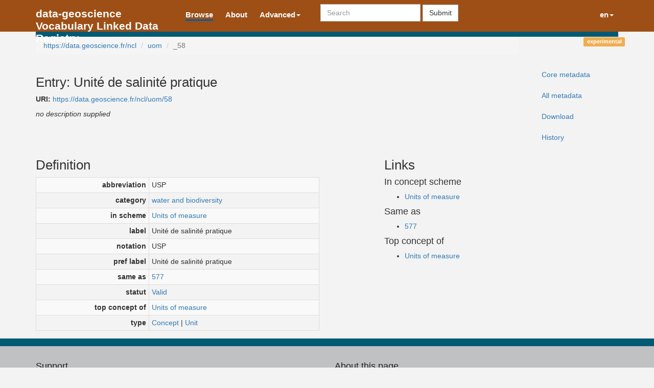

--- FILE ---
content_type: text/html;charset=utf-8
request_url: https://data.geoscience.fr/ncl/uom/58
body_size: 5070
content:



    

<!DOCTYPE html>
<html lang="en">
  <head>
    <meta http-equiv="Content-Type" content="text/html; charset=utf-8">
    <meta http-equiv="X-UA-Compatible" content="IE=edge">
    <meta name="viewport" content="width=device-width, initial-scale=1.0">

    <link rel="apple-touch-icon" sizes="180x180" href="/ncl/ui/assets/images/favicon/apple-touch-icon.png">
    <link rel="icon" type="image/png" sizes="32x32" href="/ncl/ui/assets/images/favicon/favicon-32x32.png">
    <link rel="icon" type="image/png" sizes="16x16" href="/ncl/ui/assets/images/favicon/favicon-16x16.png">
    <link rel="manifest" href="/ncl/ui/assets/images/favicon/manifest.json">
    <link rel="mask-icon" href="/ncl/ui/assets/images/favicon/safari-pinned-tab.svg" color="#5bbad5">
    <link rel="shortcut icon" href="/ncl/ui/assets/images/favicon/favicon.ico">
    <meta name="msapplication-config" content="/ncl/ui/assets/images/favicon/browserconfig.xml">
    <meta name="theme-color" content="#ffffff">

    <!-- HTML5 Shim and Respond.js IE8 support of HTML5 elements and media queries -->
    <!-- WARNING: Respond.js doesn't work if you view the page via file:// -->
    <!--[if lt IE 9]>
      <script src="https://oss.maxcdn.com/libs/html5shiv/3.7.0/html5shiv.js"></script>
      <script src="https://oss.maxcdn.com/libs/respond.js/1.3.0/respond.min.js"></script>
    <![endif]-->

    <title>  data-geoscience Vocabulary Linked Data Registry  : uom/58 </title>

    <link href="/ncl/ui/assets/css/reg-style.css" rel="stylesheet" />

    <link href="/ncl/ui/assets/css/plugins/dataTables/dataTables.bootstrap.css" rel="stylesheet" />
    <link href="/ncl/ui/assets/font-awesome/css/font-awesome.css" rel="stylesheet" />

    <link type="text/css" rel="stylesheet" href="/ncl/ui/assets/css/ui.css" />
    <link type="text/css" rel="stylesheet" href="/ncl/ui/assets/css/jquery.dataTables.min.css" />
    <link href="/ncl/ui/assets/css/bootstrap-editable.css" rel="stylesheet"/>
    <link rel="stylesheet" type="text/css" href="/ncl/ui/assets/css/joint.min.css" />

    
    
    <script type="text/javascript" src="/ncl/ui/assets/js/jquery-3.6.0.min.js"></script>
    <script type="text/javascript" src="/ncl/ui/assets/js/jquery.form.js"></script>
  </head>

  <body>
    

        
                                        

                                  
        
        
                                                                            
        

<nav class='navbar o-navbar-reg navbar-static-top' role='navigation'>
    <div class='container'>
        <div class='row'>
            <div class='col-sm-3'>
                <!-- Brand and toggle get grouped for better mobile display -->
                <div class='navbar-header'>
                    <button class='navbar-toggle collapsed' data-target='#navbar-ea-menu' data-toggle='collapse' type='button'>
                        <span class='sr-only'>Toggle navigation</span>
                        <span class='icon-bar'></span>
                        <span class='icon-bar'></span>
                        <span class='icon-bar'></span>
                    </button>
                    <a class="navbar-brand" href="/ncl/">data-geoscience Vocabulary Linked Data Registry</a>
                </div>
            </div>

            <div class="col-sm-9">
                <div class='collapse navbar-collapse' id='navbar-ea-menu'>
                    <ul class='nav navbar-nav navbar-left'>
                        <li class="active"><a href="/ncl/?_browse=true">Browse</a></li>
                        <li ><a href="/ncl/ui/about">About</a></li>
                                                
<li class="dropdown">
    <a href="#" class="dropdown-toggle" data-toggle="dropdown">Advanced<b class="caret"></b></a>
    <ul class="dropdown-menu">
                    <li><a href="http://data.geoscience.fr/ncl/ui/login?return=http://data.geoscience.fr/ncl/uom/58">Login</a></li>
        
        
       <li role="separator" class="divider"></li>
              <li><a href="/ncl/ui/actions/check-page">Check URI</a></li>
       <li><a href="/ncl/ui/sparql-form">SPARQL</a></li>

           </ul>
</li>
                    </ul>

                    <form action="/ncl/ui/text-search" method="get" class="navbar-form navbar-left" role="search">
                        <div class="form-group">
                            <input type="search" class="form-control search-query" placeholder="Search"  name="query"/>
                        </div>
                        <button type="submit" class="btn btn-default">Submit</button>
                    </form>

                                          <ul class="nav navbar-nav navbar-right">
                        
<li class="dropdown languages">
  <a href="#" class="dropdown-toggle" data-toggle="dropdown">en<b class="caret"></b></a>
  <ul class="dropdown-menu dropdown-menu-right">
          <li><a href="?lang=en">
        <div class="langCode">
          <b>en</b>
        </div>
        <div>
          English
        </div>
      </a></li>
          <li><a href="?lang=fr">
        <div class="langCode">
          <b>fr</b>
        </div>
        <div>
          Français
        </div>
      </a></li>
      </ul>
</li>                      </ul>
                    
                                    </div>
            </div>
        </div>
    </div>
</nav>


    <div class='container' id="main">
        
    <div class='o-top-colour-bar'></div>

                    



<div class="row">
  <div class="col-md-10">
        <ol class="breadcrumb">
      <li><a href="/ncl/">https://data.geoscience.fr/ncl</a></li>
                        <li><a href="/ncl/uom">uom</a></li>
                                <li class="active">_58</li>
                  </ol>
  </div>
  <div class="col-md-offset-1 col-md-1">
      <span class="label label-warning">experimental</span>
  </div>
</div>

<div class="row">
  <div id="description" class="col-md-10">
    <h2>Entry: Unité de salinité pratique  </h2>
    <p>  <strong>URI:</strong> <a href="/ncl/uom/58" title="https://data.geoscience.fr/ncl/uom/58">https://data.geoscience.fr/ncl/uom/58</a> </p>
    <p>   <p><em>no description supplied</em></p> </p>
  </div>
  <div id="metadata-pane" class="col-md-5 hide">
    <div class="tab-content" id="metadata-content">
      <div class="tab-pane" id="detailsTab">
        <h3 class="text-center">Core metadata</h3>
        <table class="table table-condensed">
            <tr><td class="align-right span2"><strong>is a</strong></td><td>                        <a href="http://www.w3.org/2004/02/skos/core#Concept" title="http://www.w3.org/2004/02/skos/core#Concept">Concept</a>
              |                         <a href="http://qudt.org/schema/qudt#Unit" title="http://qudt.org/schema/qudt#Unit">Unit</a>
              </td></tr>            <tr><td class="align-right span2"><strong>category</strong></td><td>                        <a href="/ncl/structure/Category/1" title="https://data.geoscience.fr/ncl/structure/Category/1">1</a>
              </td></tr>                                                            <tr><td class="align-right span2"><strong>changed on</strong></td><td>                        12 Dec 2025 12:34:54.706
              </td></tr>            <tr><td class="align-right span2"><strong>submitted by</strong></td><td>Hélène Bressan</td></tr>            <tr><td class="align-right span2"><strong>accepted on</strong></td><td>                        17 May 2019 11:36:31.742
              </td></tr>                                </table>
      </div>
      <div class="tab-pane" id="downloadsTab">
        <h3 class="text-center">Download formats available</h3>
<table class="table table-condensed">
  <tbody>

<h3 class="text-center">Download formats available</h3>
<table class="table table-condensed">
  <tbody>

        <tr>
            <td>RDF ttl</td>
              <td>
          <a href="/ncl/uom/58?_format=ttl&status=valid">plain</a>
        </td>
            <td>
        <a href="/ncl/uom/58?_format=ttl&_view=with_metadata&status=valid">with metadata</a>
      </td>
        </tr>
    <tr>
            <td>RDF/XML</td>
              <td>
          <a href="/ncl/uom/58?_format=rdf&status=valid">plain</a>
        </td>
            <td>
        <a href="/ncl/uom/58?_format=rdf&_view=with_metadata&status=valid">with metadata</a>
      </td>
        </tr>
    <tr>
            <td>JSON-LD</td>
              <td>
          <a href="/ncl/uom/58?_format=jsonld&status=valid">plain</a>
        </td>
            <td>
        <a href="/ncl/uom/58?_format=jsonld&_view=with_metadata&status=valid">with metadata</a>
      </td>
        </tr>
    <tr>
            <td>CSV</td>
              <td>
          <a href="/ncl/uom/58?_format=csv&status=valid">plain</a>
        </td>
            <td>
        <a href="/ncl/uom/58?_format=csv&_view=with_metadata&status=valid">with metadata</a>
      </td>
        </tr>
            <tr>
      <td>Export all</td>
      <td>
                <a href="/ncl/uom/58?export">export</a>
      </td>
      <td></td>
    </tr>
      </tbody>
</table>

      </div>
              <div class="tab-pane" id="metadataTab">
          <h3 class="text-center">All metadata properties</h3>
            <table class="table table-striped table-condensed">
    <tbody>
              <tr>
          <td class="align-right span2"> <strong title="http://purl.org/dc/terms/dateAccepted">date accepted</strong> </td>
          <td>
                                                                                          17 May 2019 11:36:31.742
                                                                                            <br />
                      </td>
        </tr>
              <tr>
          <td class="align-right span2"> <strong title="http://purl.org/dc/terms/dateSubmitted">date submitted</strong> </td>
          <td>
                                                                                          17 May 2019 11:32:38.848
                                                                                            <br />
                      </td>
        </tr>
              <tr>
          <td class="align-right span2"> <strong title="http://purl.org/linked-data/registry#definition">definition</strong> </td>
          <td>
                                                              <table class="table table-striped table-condensed">
    <tbody>
              <tr>
          <td class="align-right span2"> <strong title="http://purl.org/linked-data/registry#entity">entity</strong> </td>
          <td>
                                                                                          <a href="/ncl/uom/58" title="https://data.geoscience.fr/ncl/uom/58">Unité de salinité pratique</a>
                                                                                            <br />
                      </td>
        </tr>
              <tr>
          <td class="align-right span2"> <strong title="http://purl.org/linked-data/registry#sourceGraph">source graph</strong> </td>
          <td>
                                                                                          <a href="/ncl/uom/_58:9#graph" title="https://data.geoscience.fr/ncl/uom/_58:9#graph">graph</a>
                                                                                            <br />
                      </td>
        </tr>
          </tbody>
  </table>
                                                                            <br />
                      </td>
        </tr>
              <tr>
          <td class="align-right span2"> <strong title="http://purl.org/linked-data/registry#itemClass">item class</strong> </td>
          <td>
                                                                                          <a href="http://www.w3.org/2004/02/skos/core#Concept" title="http://www.w3.org/2004/02/skos/core#Concept">Concept</a>
                                                |                                                                                              <a href="http://qudt.org/schema/qudt#Unit" title="http://qudt.org/schema/qudt#Unit">Unit</a>
                                                                                            <br />
                      </td>
        </tr>
              <tr>
          <td class="align-right span2"> <strong title="http://www.w3.org/2000/01/rdf-schema#label">label</strong> </td>
          <td>
                                                                                Unit&eacute; de salinit&eacute; pratique
                                                                                    <br />
                      </td>
        </tr>
              <tr>
          <td class="align-right span2"> <strong title="http://purl.org/dc/terms/modified">modified</strong> </td>
          <td>
                                                                                          12 Dec 2025 12:34:54.706
                                                                                            <br />
                      </td>
        </tr>
              <tr>
          <td class="align-right span2"> <strong title="http://purl.org/linked-data/registry#notation">notation</strong> </td>
          <td>
                                                                                58
                                                                                    <br />
                      </td>
        </tr>
              <tr>
          <td class="align-right span2"> <strong title="http://purl.org/linked-data/registry#register">register</strong> </td>
          <td>
                                                                                          <a href="/ncl/uom" title="https://data.geoscience.fr/ncl/uom">uom</a>
                                                                                            <br />
                      </td>
        </tr>
              <tr>
          <td class="align-right span2"> <strong title="http://purl.org/linked-data/registry#status">status</strong> </td>
          <td>
                                                                                          <a href="http://purl.org/linked-data/registry#statusExperimental" title="http://purl.org/linked-data/registry#statusExperimental">status experimental</a>
                                                                                            <br />
                      </td>
        </tr>
              <tr>
          <td class="align-right span2"> <strong title="http://purl.org/linked-data/registry#submitter">submitter</strong> </td>
          <td>
                                                              <table class="table table-striped table-condensed">
    <tbody>
              <tr>
          <td class="align-right span2"> <strong title="http://xmlns.com/foaf/0.1/accountName">account name</strong> </td>
          <td>
                                                                                h.bressan@brgm.fr
                                                                                    <br />
                      </td>
        </tr>
              <tr>
          <td class="align-right span2"> <strong title="http://xmlns.com/foaf/0.1/name">name</strong> </td>
          <td>
                                                                                H&eacute;l&egrave;ne Bressan
                                                                                    <br />
                      </td>
        </tr>
          </tbody>
  </table>
                                                                            <br />
                      </td>
        </tr>
              <tr>
          <td class="align-right span2"> <strong title="http://www.w3.org/1999/02/22-rdf-syntax-ns#type">type</strong> </td>
          <td>
                                                                                          <a href="http://purl.org/linked-data/registry#RegisterItem" title="http://purl.org/linked-data/registry#RegisterItem">register item</a>
                                                                                            <br />
                      </td>
        </tr>
              <tr>
          <td class="align-right span2"> <strong title="http://www.w3.org/2002/07/owl#versionInfo">version info</strong> </td>
          <td>
                                                                                9
                                                                                    <br />
                      </td>
        </tr>
          </tbody>
  </table>
        </div>
                    <div class="tab-pane" id="historyTab" data-action="showhistory" data-uri='uom/_58' data-uiroot='/ncl/ui'>
            <div class="tab-pane-inner">
                Pane is loading...
            </div>
                    </div>
                        <div class="tab-pane active" id="collapse-tab">
        <span class="small">Select tab to expand</span>
      </div>
    </div>
  </div>
  <div class="col-md-2">
    <ul class="nav nav-pills nav-stacked action-tab" id="pillstack">
        <li><a href="#detailsTab">Core metadata</a></li>
                  <li><a href="#metadataTab">All metadata</a></li>
                <li><a href="#downloadsTab">Download</a></li>
                  <li><a href="#historyTab" data-toggle="tab">History</a></li>
                                <li id="close-pillstack" class="hide"><a href="#collapse-tab" data-toggle="tab"><span class="glyphicon glyphicon-remove-circle"></span></a></li>
    </ul>
  </div>
</div>

    
  

  <div class="row">

  	<div class= "col-md-6" >
  		<h2>Definition</h2>
  		  		    <table class="table table-striped table-condensed table-bordered">
    <tbody>
              <tr>
          <td class="align-right span2"> <strong title="http://qudt.org/schema/qudt#abbreviation">abbreviation</strong> </td>
          <td>
                                                                                USP
                                                                                    <br />
                      </td>
        </tr>
              <tr>
          <td class="align-right span2"> <strong title="http://purl.org/linked-data/registry#category">category</strong> </td>
          <td>
                                                                                          <a href="/ncl/structure/Category/1" title="https://data.geoscience.fr/ncl/structure/Category/1">water and biodiversity</a>
                                                                                            <br />
                      </td>
        </tr>
              <tr>
          <td class="align-right span2"> <strong title="http://www.w3.org/2004/02/skos/core#inScheme">in scheme</strong> </td>
          <td>
                                                                                          <a href="/ncl/uom" title="https://data.geoscience.fr/ncl/uom">Units of measure</a>
                                                                                            <br />
                      </td>
        </tr>
              <tr>
          <td class="align-right span2"> <strong title="http://www.w3.org/2000/01/rdf-schema#label">label</strong> </td>
          <td>
                                                                                Unit&eacute; de salinit&eacute; pratique
                                                                                    <br />
                      </td>
        </tr>
              <tr>
          <td class="align-right span2"> <strong title="http://www.w3.org/2004/02/skos/core#notation">notation</strong> </td>
          <td>
                                                                                USP
                                                                                    <br />
                      </td>
        </tr>
              <tr>
          <td class="align-right span2"> <strong title="http://www.w3.org/2004/02/skos/core#prefLabel">pref label</strong> </td>
          <td>
                                                                                Unit&eacute; de salinit&eacute; pratique
                                                                                    <br />
                      </td>
        </tr>
              <tr>
          <td class="align-right span2"> <strong title="http://www.w3.org/2002/07/owl#sameAs">same as</strong> </td>
          <td>
                                                                                          <a href="http://id.eaufrance.fr/urf/577" title="http://id.eaufrance.fr/urf/577">577</a>
                                                                                            <br />
                      </td>
        </tr>
              <tr>
          <td class="align-right span2"> <strong title="http://www.w3.org/ns/adms#statut">statut</strong> </td>
          <td>
                                                                                          <a href="http://inspire.ec.europa.eu/registry/status/valid" title="http://inspire.ec.europa.eu/registry/status/valid">Valid</a>
                                                                                            <br />
                      </td>
        </tr>
              <tr>
          <td class="align-right span2"> <strong title="http://www.w3.org/2004/02/skos/core#topConceptOf">top concept of</strong> </td>
          <td>
                                                                                          <a href="/ncl/uom" title="https://data.geoscience.fr/ncl/uom">Units of measure</a>
                                                                                            <br />
                      </td>
        </tr>
              <tr>
          <td class="align-right span2"> <strong title="http://www.w3.org/1999/02/22-rdf-syntax-ns#type">type</strong> </td>
          <td>
                                                                                          <a href="http://www.w3.org/2004/02/skos/core#Concept" title="http://www.w3.org/2004/02/skos/core#Concept">Concept</a>
                                                |                                                                                              <a href="http://qudt.org/schema/qudt#Unit" title="http://qudt.org/schema/qudt#Unit">Unit</a>
                                                                                            <br />
                      </td>
        </tr>
          </tbody>
  </table>
  		  	</div>
        <div class="col-md-offset-1 col-md-5">
      

  <h2>Links</h2>
    
  
    
    
  
    
    
  
    
    
  
    
    
  
    
    
  
    
          <h4>In concept scheme</h4>
      <ul>
                  <li>      <a href="/ncl/uom" title="https://data.geoscience.fr/ncl/uom">Units of measure</a>
  </li>
              </ul>
    
  
    
    
  
    
    
  
    
          <h4>Same as</h4>
      <ul>
                  <li>      <a href="http://id.eaufrance.fr/urf/577" title="http://id.eaufrance.fr/urf/577">577</a>
  </li>
              </ul>
    
  
    
    
  
    
    
  
    
          <h4>Top concept of</h4>
      <ul>
                  <li>      <a href="/ncl/uom" title="https://data.geoscience.fr/ncl/uom">Units of measure</a>
  </li>
              </ul>
    
  
    
    
  
  
    </div>
      </div>

        
   
    </div> <!-- End of container -->

 <footer class="o-footer">
  <div class="container">
    <div class="row">
      <div class="col-sm-6">
        <div class="">
          <div class="c-footer-credits">
            <h4 class="">Support</h4>
            <p>Reach out to us through <a href="https://www.brgm.fr/en/contacts">BRGM</a> website.</p>
          </div>
        </div>
      </div>

      <div class="col-sm-6">
        <h4>About this page</h4>
        <p>
            Unless otherwise stated, all content is available under the <a href="https://creativecommons.org/licenses/by/4.0/" rel="license">CC-BY License</a>
        </p>
        <p class="c-footer-epimorphics">
          <span class="i18n">Design and development by <a href="http://www.epimorphics.com">Epimorphics</a>.</span>
        </p>
                  <p>
            This website uses cookies to store your language preferences.
          </p>
              </div>

    </div><!--/.row-->
  </div>
</footer>
    <script type="text/javascript">
      window.registry = {
        assets: "\/ncl\/ui\/assets",
        language: "en"
      };
    </script>

    <script type="text/javascript" src="/ncl/ui/assets/js/bootstrap.min.js"></script>
    <script type="text/javascript" src="/ncl/ui/assets/js/jquery.dataTables.min.js"></script>
    <script src="/ncl/ui/assets/js/bootstrap-editable.min.js"></script>
    <script type="text/javascript" src="/ncl/ui/assets/js/ui.js"></script>
      </body>
</html>


--- FILE ---
content_type: text/css
request_url: https://data.geoscience.fr/ncl/ui/assets/css/ui.css
body_size: 750
content:
/**
 * Style adjustments specific to current registry UI pages.
 * The general registry L&F styling is based on bootstrap 3
 * with extensions and modifications created using the sass
 * scripts in the ui-customize arae. 
 */

body {
        min-height: 600px;
}

/* General table tweaks - possible should move to ui-customize */
.table {
   margin-bottom: 0em;
}

table tr td table {
   margin-bottom: 0em;
}

td.align-right {
    text-align: right;
}

/* Actions tab on metadata pane */
.action-section {
    margin-bottom: 10px;
}

/* Table of download formats */
.formats {
    border: 2px solid lightgrey;
    margin-bottom: 10px;
    padding: 5px;
   font-size: 80%;
   line-spacing: 80%;
}

.formats dl {
    margin-bottom: 0px;
    margin-top: 0px;
}

.formats table tr td {
    vertical-align: middle;
}

.tab-content {
    border-left: 1px solid lightgrey;
    border-right: 1px solid lightgrey;
    border-bottom: 1px solid lightgrey;
    padding:  5px;
 }

#metadata-content {
    border-top: 1px solid lightgrey;
}

/* Sizes for some specific modals */
#registration-dialog {
    width: 700px;
    top: 5%;
    left: 40%;
}

#registration-body {
   min-height: 500px;
   min-width: 600px;
}


.ui-edit-main {
    min-width: 350px;
}

#uriField {
    width: 100%;
}

.langTable .langValueColumn {
    padding-left: 5px;
}

.dropdown.languages ul li div {
  display: inline-block;
}

.dropdown.languages ul li div.langCode {
   min-width: 1.5em;
}

.dropdown ul li span {
  background-color: white;
  color: black;
  border-bottom: none;
  margin-left: 10px;
  margin-bottom: 3px;
  font-size: 15.4px;
}